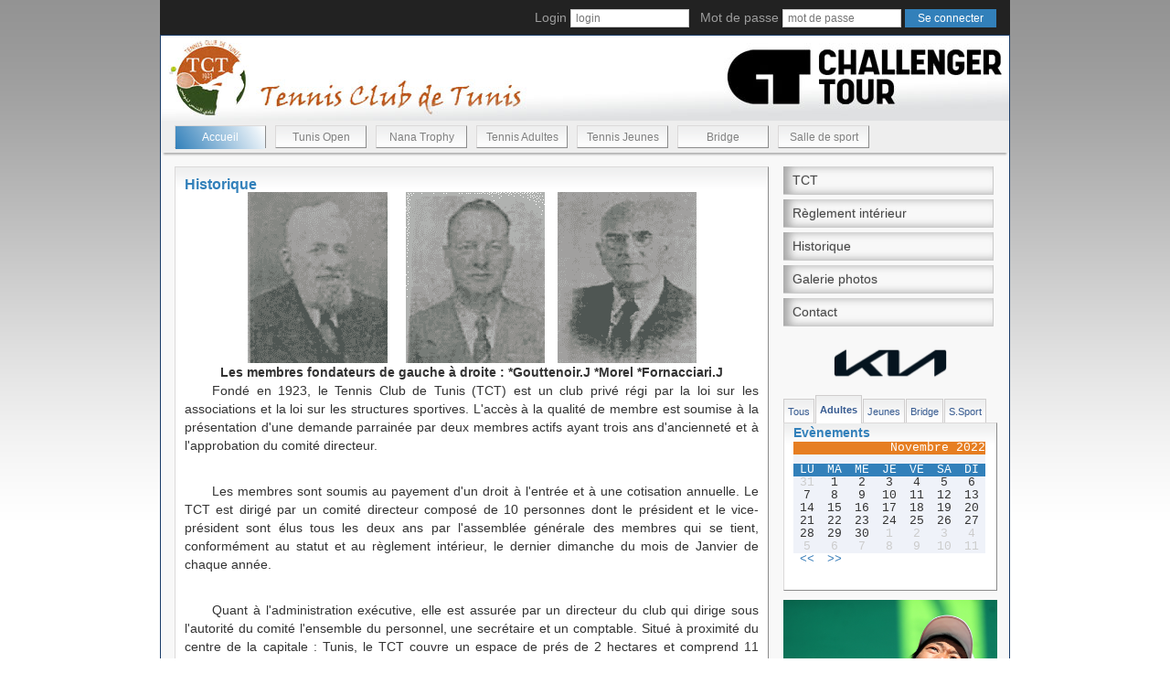

--- FILE ---
content_type: text/html; charset=UTF-8
request_url: http://tct.org.tn/pages/historique.php?m=11&y=2022&type=3&type=2
body_size: 30496
content:

 <!DOCTYPE html>
<html lang="en">
  <head>
    <meta charset="utf-8">
    <meta http-equiv="X-UA-Compatible" content="IE=edge">
    <meta name="viewport" content="width=device-width, initial-scale=1">
    <title>Tennis Club de Tunis</title>


 <script src="//ajax.googleapis.com/ajax/libs/jquery/1.10.2/jquery.min.js"></script>
<script src="../plugins/slippry/dist/slippry.min.js"></script>
<link rel="stylesheet" href="../plugins/slippry/dist/slippry.css" />
<link rel="stylesheet" type="text/css" href="../plugins/calendar-mysql/stylesheets/calendar.css" media="screen" />
<link rel="stylesheet" type="text/css" href="../plugins/calendar-mysql/stylesheets/infobulle.css" media="screen" />


<!-- Bootstrap -->
    <link href="../css/bootstrap.css" rel="stylesheet">
    <link href="../css/styles.css" rel="stylesheet">
    <script src="../plugins/meteo/jquery.zweatherfeed.min.js" type="text/javascript"></script>
    <link href="../plugins/meteo/stylesMeteo.css" rel="stylesheet">
    <script src="../plugins/lightslider/lightslider.js"></script>
        <link rel="stylesheet"  href="../plugins/lightslider/lightslider.css"/>




<script type="text/javascript">
$(document).ready(function () {
    $('#test').weatherfeed(['TSXX0010'], {
        forecast: true
    });

    $("#content-slider").lightSlider({
                loop:true,
                keyPress:true
    });
    $('#image-gallery').lightSlider({
                gallery:true,
                item:1,
                thumbItem:8,
                slideMargin: 0,
                speed:500,
                auto:true,
                loop:true,
                onSliderLoad: function() {
                    $('#image-gallery').removeClass('cS-hidden');
                }
    });

            // Animer les images du slider


                var i=1;
                 var nb=$('#nb').val();
                 var limite=parseInt(nb)+1;
                $("#photos img").hide();    // Cacher toutes les images au départ
                affiche();

                function affiche() {

                    // alert(nb);
                    if (i==1) {
                        j=nb;
                    }
                    else{
                        j=i-1;
                    }
                    $('#slide'+j).hide();
                    $('#slide'+i).fadeIn(1000);
                    i++;
                    //alert("i"+i);
                    //alert("nb"+nb);
                    if (i==limite) {i=1;}
                }

                setInterval(affiche, 3000);

});
</script>
    <script language="JavaScript" type="text/JavaScript">

<!--
function MM_openBrWindow(theURL,winName,features) { //v2.0
  window.open(theURL,winName,features);
}
//-->
</script>



    <!-- HTML5 shim and Respond.js for IE8 support of HTML5 elements and media queries -->
    <!-- WARNING: Respond.js doesn't work if you view the page via file:// -->
    <!--[if lt IE 9]>
      <script src="https://oss.maxcdn.com/html5shiv/3.7.2/html5shiv.min.js"></script>
      <script src="https://oss.maxcdn.com/respond/1.4.2/respond.min.js"></script>
    <![endif]-->

</head> <body>
    <nav class="navbar-inverse" style=" width: 930px;
    margin: 0 auto;
">
        <div class="container-fluid">
            <!--
                        <form class="navbar-form navbar-right inline-form">
                              <div class="form-group">
                                Login  <input type="text" name="login" class="input-xs form-control" placeholder="login">

                                Mot de passe  <input type="text" name="mdp" class="input-xs form-control" placeholder="mot de passe">

                                <button type="submit" class="btn btn-primary btn-xs"> Se connecter</button>
                              </div>
                        </form>
-->
                            <form class="navbar-form navbar-right inline-form" method="post" action="identification_submit.php">

                                        <div class="form-group">
                        Login <input type="text" name="login" placeholder="login" class="connexion">

                        &nbsp;&nbsp;Mot de passe <input type="password" name="mdp" placeholder="mot de passe"
                            class="connexion">

                        <input type="submit" value="Se connecter"> </input>
                    </div>
                </form>
                        </div>
    </nav>

    <div id="global">
        <header>

            <div id="banniere">
                <!-- <object classid="clsid:D27CDB6E-AE6D-11cf-96B8-444553540000" codebase="http://download.macromedia.com/pub/shockwave/cabs/flash/swflash.cab#version=7,0,19,0" width="927" height="93">
                    <param name="movie" value="../images/banniere.swf" />
                    <param name="quality" value="high" />
                    <embed src="../images/banniere.swf" quality="high" pluginspage="http://www.macromedia.com/go/getflashplayer" type="application/x-shockwave-flash" width="927" height="93"></embed>
          </object> -->
                <img src="../images/banniereTCT.jpg" />
            </div>
            <nav class="menu">
                <ul>
                    <li class="active"><a href="index.php?p=1">Accueil</a></li>

                    <li ><a href="tunisopen.php?p=7">Tunis Open</a></li>
                    <li ><a href="nanatrophy.php?p=6">Nana Trophy</a></li>
                    <li ><a href="tennisAdultes.php?p=2">Tennis Adultes</a></li>
                    <li ><a href="tennisJeunes.php?p=3">Tennis Jeunes</a></a></li>
                    <li ><a href="bridge.php?p=4">Bridge</a></li>
                    <li ><a href="salleSport.php?p=5">Salle de sport</a></li>
                </ul>
            </nav>

        </header>


<div id="contenu">
    <div id="contenuGauche">

        <div id="contenuTexte">
            <div class="text-content">
                <h4>Historique</h4>
                <div class="centre">
                <img src="../images/fondateurs.gif"/>
                <br>
                <strong>Les membres fondateurs de gauche à droite : *Gouttenoir.J *Morel *Fornacciari.J</strong>
                </div>
                <div class="texte">
                <p>Fondé en 1923, le Tennis Club de Tunis (TCT) est un club privé régi par la loi sur les associations et la loi sur les structures sportives. L'accès à la qualité de membre est soumise à la présentation d'une demande parrainée par deux membres actifs ayant trois ans d'ancienneté et à l'approbation du comité directeur.
</p>
<br />
<p>
Les membres sont soumis au payement d'un droit à l'entrée et à une cotisation annuelle. Le TCT est dirigé par un comité directeur composé de 10 personnes dont le président et le vice-président sont élus tous les deux ans par l'assemblée générale des membres qui se tient, conformément au statut et au règlement intérieur, le dernier dimanche du mois de Janvier de chaque année.
</p>
<br />
<p>
Quant à l'administration exécutive, elle est assurée par un directeur du club qui dirige sous l'autorité du comité l'ensemble du personnel, une secrétaire et un comptable. Situé à proximité du centre de la capitale : Tunis, le TCT couvre un espace de prés de 2 hectares et comprend 11 courts de tennis en terre battue éclairés dont un central de 2500 places environ, 4 courts dont un mini tennis en dur, un club house, deux grandes salles de bridge, une salle de jeu, une salle de culture physique et de massages, un sauna, de grandes terrasses et espaces verts fleuris.
</p>
            </div>
            </div>

        </div>
    <span></span>
<!--
<div id="sponsorC">
    <object classid="clsid:D27CDB6E-AE6D-11cf-96B8-444553540000" codebase="http://download.macromedia.com/pub/shockwave/cabs/flash/swflash.cab#version=7,0,19,0" width="468" height="60">
                    <param name="movie" value="../images/Publicite.swf" />
                    <param name="quality" value="high" />
                    <embed src="../images/Publicite.swf" quality="high" pluginspage="http://www.macromedia.com/go/getflashplayer" type="application/x-shockwave-flash" width="468" height="60"></embed>
                  </object>
                  </td>
</div>
-->
<div id="facebookSondage">
    <div id="facebook">
        <div id="fb-root"></div>
        <script>
        (function(d, s, id) {
            var js, fjs = d.getElementsByTagName(s)[0];
            if (d.getElementById(id)) return;
            js = d.createElement(s);
            js.id = id;
            js.src = "//connect.facebook.net/fr_FR/sdk.js#xfbml=1&version=v2.0";
            fjs.parentNode.insertBefore(js, fjs);
        }(document, 'script', 'facebook-jssdk'));
        </script>

        <div class="fb-like-box" data-href="https://www.facebook.com/tennisclubtunis" data-width="315" data-height="230"
            data-colorscheme="light" data-show-faces="true" data-header="true" data-stream="false"
            data-show-border="false"></div>
    </div>

    <div id="sondage2">
        <span>Sondage</span>

        <input type="hidden" id="choix" />
        <br>
                Quel est votre avis sur le nouveau look du site web?        <br>
        <label style="font-weight:normal"><input type="radio" name="choixSondage" value="1" onclick="document.getElementById('choix').value=1"/> Je n'aime pas du tout</label><br />        <label style="font-weight:normal"><input type="radio" name="choixSondage" value="2" onclick="document.getElementById('choix').value=2"/> Il manque beaucoup de rubriques</label><br />        <label style="font-weight:normal"><input type="radio" name="choixSondage" value="3" onclick="document.getElementById('choix').value=3"/> Le design ne me plait pas</label><br />        <label style="font-weight:normal"><input type="radio" name="choixSondage" value="4" onclick="document.getElementById('choix').value=4"/> Il me plait</label><br />        <label style="font-weight:normal"><input type="radio" name="choixSondage" value="5" onclick="document.getElementById('choix').value=5"/> Il est trés bien</label><br />        <br>
        <a href="#" class="lienSondage"
            onClick="if(getElementById('choix').value!='')MM_openBrWindow('sondageResultat.php?choix='+getElementById('choix').value,'','scrollbars=yes,location=no,width=386,height=509,top=100,left=300'); return false">Valider</a>



        

    </div>
</div>
<!--
            <div class="clearfix" style="width:650px;clear:both">
                <ul id="image-gallery" class="gallery list-unstyled cS-hidden">
                    <li data-thumb="../images/to.jpg">
                        <img src="../images/to.jpg" />
                    </li>
                    <li data-thumb="../images/to.jpg">
                        <img src="../images/to.jpg" />
                    </li>
                    <li data-thumb="../images/to.jpg">
                        <img src="../images/to.jpg" />
                    </li>
                    <li data-thumb="../images/to.jpg">
                        <img src="../images/to.jpg" />
                    </li>
                    <li data-thumb="../images/to.jpg">
                        <img src="../images/to.jpg" />
                    </li>
                    <li data-thumb="../images/to.jpg">
                        <img src="../images/to.jpg" />
                    </li>
                    <li data-thumb="../images/to.jpg">
                        <img src="../images/to.jpg" />
                    </li>
                    <li data-thumb="../images/to.jpg">
                        <img src="../images/to.jpg" />
                    </li>
                    <li data-thumb="../images/to.jpg">
                        <img src="../images/to.jpg" />
                    </li>
                    <li data-thumb="../images/to.jpg">
                        <img src="../images/to.jpg" />
                    </li>
                    <li data-thumb="../images/to.jpg">
                        <img src="../images/to.jpg" />
                    </li>
                    <li data-thumb="../images/to.jpg">
                        <img src="../images/to.jpg" />
                    </li>
                    <li data-thumb="../images/to.jpg">
                        <img src="../images/to.jpg" />
                    </li>
                    <li data-thumb="../images/to.jpg">
                        <img src="../images/to.jpg" />
                    </li>
                </ul>
            </div>

-->


<div id="liensUtiles">
    <a href="http://www.ftt.tn/" target="_blank"><img src="../images/logoFTT.jpg" /></a>
    <a href="http://www.itftennis.com/home.aspx" target="_blank"><img src="../images/logoITF.jpg" class="itf" /></a>
</div>    </div>
<div id="contenuDroite">

        

        <div class="shadowblockmenu-v">
            <ul>
                                <li><a href="tct.php?p=1&l=1" >TCT</a></li>

                <!--<li><a href="charteClub.php?p=1&l=2" -->
                
                <!--Charte du Club</a></li>-->
                <li><a href="../download/reglement_interieur.pdf"  target="_blank">Règlement intérieur</a></li>
                <li><a href="historique.php?p=1&l=4" >Historique</a></li>
                <li><a href="galerie.php?p=1&l=6" >Galerie photos</a></li>
                <li><a href="contact.php?p=1&l=5" >Contact</a></li>

            </ul>
            </nav>

        </div>
        
    
    
        
    

        <!--
    <div style="margin-top: 10px">

 <object classid="clsid:D27CDB6E-AE6D-11cf-96B8-444553540000" codebase="http://download.macromedia.com/pub/shockwave/cabs/flash/swflash.cab#version=7,0,19,0" width="230" height="220">
                    <param name="movie" value="../images/kia.swf" />
                    <param name="quality" value="high" />
                    <embed src="../images/kia.swf" quality="high" pluginspage="http://www.macromedia.com/go/getflashplayer" type="application/x-shockwave-flash" width="230" height="190"></embed>
          </object>
          <div align="center">
          <a href="https://www.facebook.com/kiatunisie" target="_blank">KIA sur facebook</a>
          </div>

      </div>-->




                <script language="JavaScript1.1">
<!--
// Open a window of the desired size in the center of the screen.

function openLSHDWindow(year, wkno, eventid, tour, lang, ref_file, width, height, hasScrollBars) {
    // ADD NAME FIELD and make sure it get's focus!!!
    var theWidth = width;
    var theHeight = height;
    var scrollBars = "scrollbars";
    if (hasScrollBars == false) scrollBars = "scrollbars=0";
    if ((theWidth == "") || (theWidth == null)) theWidth = 1042;
    if ((theHeight == "") || (theHeight == null)) theHeight = 631;
    var theLeft = (screen.availWidth - theWidth) / 2;
    var theTop = (screen.availHeight - theHeight) / 2;
    var strCheckRef = escape(ref_file);

    var lsURL = "http://www.protennislive.com/lshd/main.html?year=" + year + "&wkno=" + wkno + "&eventid=" + eventid +
        "&tour=" + tour + "&lang=" + lang + "&ref=" + strCheckRef;

    var popupWin = window.open(lsURL, '_' + Math.round(Math.random() * 1000000), 'top=' + theTop + ',left=' + theLeft +
        ',menubar=0,toolbar=0,location=0,directories=0,status=0,' + scrollBars + ',width=' + theWidth +
        ', height=' + theHeight);
}
//
-->
            </script>
            <!-- <br> -->
            <center>
                <!-- <a href="javascript:openLSHDWindow(2018,'16','1541','1','en','http://www.atpworldtour.com/en/atp-challenger-tour')">
<img src="../images/livescoreTctOpen.png" alt="live score" />
</a> -->
                <img src="../images/KIA.png" alt="KIA" style="width:124px">
            </center>

                        <ul id="typeEvenement">
                                    <li ><a href="/pages/historique.php?m=11&y=2022&type=3&type=2&type=1">Tous</a></li>
                                                        <li class="active"><a href="/pages/historique.php?m=11&y=2022&type=3&type=2&type=2">Adultes</a></li>
                                                        <li ><a href="/pages/historique.php?m=11&y=2022&type=3&type=2&type=3">Jeunes</a></li>
                                                        <li ><a href="/pages/historique.php?m=11&y=2022&type=3&type=2&type=4">Bridge</a></li>
                                                        <li ><a href="/pages/historique.php?m=11&y=2022&type=3&type=2&type=5">S.Sport</a></li>


                                </ul>
            <div id="evenement">
                <span>Evènements</span>


                <div id="calendar">
    <p class="calendar-head">Novembre&nbsp;2022</p>    <ul class="calendar-line calendar-week">
		<li>LU</li>
		<li>MA</li>
		<li>ME</li>
		<li>JE</li>
		<li>VE</li>
		<li>SA</li>
		<li>DI</li>
	</ul>    <ul class="calendar-line">
        <li class="calendar-ext-day">31</li>
        <li>1</li>
        <li>2</li>
        <li>3</li>
        <li>4</li>
        <li>5</li>
        <li>6</li>
    </ul>
    <ul class="calendar-line">
        <li>7</li>
        <li>8</li>
        <li>9</li>
        <li>10</li>
        <li>11</li>
        <li>12</li>
        <li>13</li>
    </ul>
    <ul class="calendar-line">
        <li>14</li>
        <li>15</li>
        <li>16</li>
        <li>17</li>
        <li>18</li>
        <li>19</li>
        <li>20</li>
    </ul>
    <ul class="calendar-line">
        <li>21</li>
        <li>22</li>
        <li>23</li>
        <li>24</li>
        <li>25</li>
        <li>26</li>
        <li>27</li>
    </ul>
    <ul class="calendar-line">
        <li>28</li>
        <li>29</li>
        <li>30</li>
        <li class="calendar-ext-day">1</li>
        <li class="calendar-ext-day">2</li>
        <li class="calendar-ext-day">3</li>
        <li class="calendar-ext-day">4</li>
        <li class="calendar-ext-day">5</li>
        <li class="calendar-ext-day">6</li>
        <li class="calendar-ext-day">7</li>
        <li class="calendar-ext-day">8</li>
        <li class="calendar-ext-day">9</li>
        <li class="calendar-ext-day">10</li>
        <li class="calendar-ext-day">11</li>
    </ul>
<ul class="calendar-line">
<li><a href="/pages/historique.php?m=10&amp;y=2022">&lt;&lt;</a></li>
<li><a href="/pages/historique.php?m=12&amp;y=2022">&gt;&gt;</a></li>
</ul></div>
            </div>

            <!--
                <div id="contenumeteo">

                    <div style="float:left;width:5px;">

                    </div>
                    <div id="meteo">

                    <div id="cont_ec8a13ea526de0466ee67a7edf1717a3">
  <span id="h_ec8a13ea526de0466ee67a7edf1717a3"><a href="http://www.tameteo.com/meteo_Tunis-Afrique-Tunisie-Tunis-DTTA-1-8952.html" target="_blank" style="color:#808080; font-family:Helvetica; font-size:14px;">M&eacute;t&eacute;o Tunis</a></span>
  <script type="text/javascript" src="http://www.tameteo.com/wid_loader/ec8a13ea526de0466ee67a7edf1717a3"></script>
</div>
                    </div>
                </div>
-->
            <!--
                 <div id="sondage">
                        <span>Sondage</span>
                        <br>
                                       Quel est votre avis sur le nouveau look du site web?                        <br>
                        <input type="radio" value="1" /> Je n'aime pas du tout<br />                        <input type="radio" value="2" /> Il manque beaucoup de rubriques<br />                        <input type="radio" value="3" /> Le design ne me plait pas<br />                        <br>
                        <input type="submit" value="Valider"/>


                    

                    </div>

<div id="fb-root"></div>
<script>(function(d, s, id) {
  var js, fjs = d.getElementsByTagName(s)[0];
  if (d.getElementById(id)) return;
  js = d.createElement(s); js.id = id;
  js.src = "//connect.facebook.net/fr_FR/sdk.js#xfbml=1&version=v2.0";
  fjs.parentNode.insertBefore(js, fjs);
}(document, 'script', 'facebook-jssdk'));</script>

<div class="fb-like-box" data-href="https://www.facebook.com/tennisclubtunis" data-width="230" data-height="200"  data-colorscheme="light" data-show-faces="true" data-header="true" data-stream="false" data-show-border="true" ></div>
-->
            <div id="photos">

                <div id="image">
                    <a href="galerie.php?p=1&l=6"><img id="slide1" src="../images/galerie/autres/2019_04_15_13_36_45.JPG"/></a><a href="galerie.php?p=1&l=6"><img id="slide2" src="../images/galerie/autres/2024_04_27_21_19_07.jpg"/></a><a href="galerie.php?p=1&l=6"><img id="slide3" src="../images/galerie/autres/2019_04_15_13_36_11.JPG"/></a><a href="galerie.php?p=1&l=6"><img id="slide4" src="../images/galerie/autres/2018_04_17_13_29_33.JPG"/></a><a href="galerie.php?p=1&l=6"><img id="slide5" src="../images/galerie/autres/2018_04_17_13_28_41.JPG"/></a><a href="galerie.php?p=1&l=6"><img id="slide6" src="../images/galerie/autres/2018_04_17_13_26_34.JPG"/></a><a href="galerie.php?p=1&l=6"><img id="slide7" src="../images/galerie/autres/2018_04_17_13_27_30.JPG"/></a><a href="galerie.php?p=1&l=6"><img id="slide8" src="../images/galerie/autres/535_news.jpg"/></a><a href="galerie.php?p=1&l=6"><img id="slide9" src="../images/galerie/autres/544_news.jpg"/></a><a href="galerie.php?p=1&l=6"><img id="slide10" src="../images/galerie/autres/533_news.jpg"/></a><a href="galerie.php?p=1&l=6"><img id="slide11" src="../images/galerie/tunisopen/2024_04_27_21_32_38.jpg"/></a><a href="galerie.php?p=1&l=6"><img id="slide12" src="../images/galerie/nanatrophy/2019_04_11_08_28_47.JPG"/></a><a href="galerie.php?p=1&l=6"><img id="slide13" src="../images/galerie/nanatrophy/2018_04_16_07_56_08.JPG"/></a><a href="galerie.php?p=1&l=6"><img id="slide14" src="../images/galerie/nanatrophy/2018_04_16_07_55_30.JPG"/></a><a href="galerie.php?p=1&l=6"><img id="slide15" src="../images/galerie/nanatrophy/2018_04_16_07_54_35.JPG"/></a><a href="galerie.php?p=1&l=6"><img id="slide16" src="../images/galerie/autres/2018_04_16_07_51_53.JPG"/></a><a href="galerie.php?p=1&l=6"><img id="slide17" src="../images/galerie/nanatrophy/2018_04_16_07_50_49.JPG"/></a><a href="galerie.php?p=1&l=6"><img id="slide18" src="../images/galerie/nanatrophy/2018_04_12_16_52_32.JPG"/></a><a href="galerie.php?p=1&l=6"><img id="slide19" src="../images/galerie/nanatrophy/2018_04_10_21_56_42.JPG"/></a><a href="galerie.php?p=1&l=6"><img id="slide20" src="../images/galerie/nanatrophy/2018_04_10_21_56_25.JPG"/></a><a href="galerie.php?p=1&l=6"><img id="slide21" src="../images/galerie/nanatrophy/2018_04_10_21_35_12.JPG"/></a><a href="galerie.php?p=1&l=6"><img id="slide22" src="../images/galerie/autres/2018_04_09_17_51_01.jpg"/></a><a href="galerie.php?p=1&l=6"><img id="slide23" src="../images/galerie/nanatrophy/IMG_2146.jpg"/></a><a href="galerie.php?p=1&l=6"><img id="slide24" src="../images/galerie/nanatrophy/AM1P4535.jpg"/></a><a href="galerie.php?p=1&l=6"><img id="slide25" src="../images/galerie/nanatrophy/IMG_2143.jpg"/></a><a href="galerie.php?p=1&l=6"><img id="slide26" src="../images/galerie/nanatrophy/AM1P4511.jpg"/></a><a href="galerie.php?p=1&l=6"><img id="slide27" src="../images/galerie/nanatrophy/AM1P4505.jpg"/></a><a href="galerie.php?p=1&l=6"><img id="slide28" src="../images/galerie/nanatrophy/AM1P4485.jpg"/></a><a href="galerie.php?p=1&l=6"><img id="slide29" src="../images/galerie/nanatrophy/_LAH5072.JPG"/></a><a href="galerie.php?p=1&l=6"><img id="slide30" src="../images/galerie/nanatrophy/_LAH5080.JPG"/></a><a href="galerie.php?p=1&l=6"><img id="slide31" src="../images/galerie/nanatrophy/_LAH5017.JPG"/></a><a href="galerie.php?p=1&l=6"><img id="slide32" src="../images/galerie/nanatrophy/_LAH4954.JPG"/></a><a href="galerie.php?p=1&l=6"><img id="slide33" src="../images/galerie/nanatrophy/_LAH4951.JPG"/></a><a href="galerie.php?p=1&l=6"><img id="slide34" src="../images/galerie/nanatrophy/_LAH4905.JPG"/></a><a href="galerie.php?p=1&l=6"><img id="slide35" src="../images/galerie/nanatrophy/IMG_2159.jpg"/></a><a href="galerie.php?p=1&l=6"><img id="slide36" src="../images/galerie/nanatrophy/IMG_2150.jpg"/></a><a href="galerie.php?p=1&l=6"><img id="slide37" src="../images/galerie/sport/4.jpg"/></a><a href="galerie.php?p=1&l=6"><img id="slide38" src="../images/galerie/sport/2.jpg"/></a><a href="galerie.php?p=1&l=6"><img id="slide39" src="../images/galerie/sport/3.jpg"/></a><a href="galerie.php?p=1&l=6"><img id="slide40" src="../images/galerie/sport/1.jpg"/></a><a href="galerie.php?p=1&l=6"><img id="slide41" src="../images/galerie/jeunes/2016_04_25_09_02_35.jpg"/></a><a href="galerie.php?p=1&l=6"><img id="slide42" src="../images/galerie/jeunes/2016_04_25_09_02_08.jpg"/></a><a href="galerie.php?p=1&l=6"><img id="slide43" src="../images/galerie/jeunes/2016_04_25_09_01_52.jpg"/></a><a href="galerie.php?p=1&l=6"><img id="slide44" src="../images/galerie/jeunes/2016_04_25_09_01_25.jpg"/></a><a href="galerie.php?p=1&l=6"><img id="slide45" src="../images/galerie/jeunes/12.jpg"/></a><a href="galerie.php?p=1&l=6"><img id="slide46" src="../images/galerie/jeunes/14.jpg"/></a><a href="galerie.php?p=1&l=6"><img id="slide47" src="../images/galerie/jeunes/11.jpg"/></a><a href="galerie.php?p=1&l=6"><img id="slide48" src="../images/galerie/jeunes/09.jpg"/></a><a href="galerie.php?p=1&l=6"><img id="slide49" src="../images/galerie/jeunes/13.jpg"/></a><a href="galerie.php?p=1&l=6"><img id="slide50" src="../images/galerie/jeunes/10.jpg"/></a><a href="galerie.php?p=1&l=6"><img id="slide51" src="../images/galerie/jeunes/07.jpg"/></a><a href="galerie.php?p=1&l=6"><img id="slide52" src="../images/galerie/jeunes/08.jpg"/></a><a href="galerie.php?p=1&l=6"><img id="slide53" src="../images/galerie/jeunes/05.jpg"/></a><a href="galerie.php?p=1&l=6"><img id="slide54" src="../images/galerie/jeunes/03.jpg"/></a><a href="galerie.php?p=1&l=6"><img id="slide55" src="../images/galerie/jeunes/06.jpg"/></a><a href="galerie.php?p=1&l=6"><img id="slide56" src="../images/galerie/jeunes/04.jpg"/></a><a href="galerie.php?p=1&l=6"><img id="slide57" src="../images/galerie/jeunes/01.jpg"/></a><a href="galerie.php?p=1&l=6"><img id="slide58" src="../images/galerie/jeunes/02.jpg"/></a><a href="galerie.php?p=1&l=6"><img id="slide59" src="../images/galerie/autres/2016_04_12_16_23_09.jpg"/></a><a href="galerie.php?p=1&l=6"><img id="slide60" src="../images/galerie/autres/2016_03_28_10_20_03.jpg"/></a><a href="galerie.php?p=1&l=6"><img id="slide61" src="../images/galerie/autres/2016_03_28_10_19_48.jpg"/></a><a href="galerie.php?p=1&l=6"><img id="slide62" src="../images/galerie/autres/2016_03_28_10_19_31.jpg"/></a><a href="galerie.php?p=1&l=6"><img id="slide63" src="../images/galerie/autres/2016_03_28_10_19_18.jpg"/></a><a href="galerie.php?p=1&l=6"><img id="slide64" src="../images/galerie/autres/2016_03_28_10_18_56.jpg"/></a><a href="galerie.php?p=1&l=6"><img id="slide65" src="../images/galerie/autres/2016_03_28_10_19_07.jpg"/></a><a href="galerie.php?p=1&l=6"><img id="slide66" src="../images/galerie/autres/2016_03_28_10_17_48.jpg"/></a><a href="galerie.php?p=1&l=6"><img id="slide67" src="../images/galerie/autres/2016_03_28_10_17_35.jpg"/></a><a href="galerie.php?p=1&l=6"><img id="slide68" src="../images/galerie/autres/2016_03_28_10_17_12.jpg"/></a><a href="galerie.php?p=1&l=6"><img id="slide69" src="../images/galerie/autres/2016_03_28_10_17_24.jpg"/></a><a href="galerie.php?p=1&l=6"><img id="slide70" src="../images/galerie/autres/2016_03_28_10_16_58.jpg"/></a><a href="galerie.php?p=1&l=6"><img id="slide71" src="../images/galerie/autres/2015_05_05_12_12_20.JPG"/></a><a href="galerie.php?p=1&l=6"><img id="slide72" src="../images/galerie/autres/2016_03_28_10_16_32.jpg"/></a><a href="galerie.php?p=1&l=6"><img id="slide73" src="../images/galerie/autres/12.jpg"/></a><a href="galerie.php?p=1&l=6"><img id="slide74" src="../images/galerie/autres/05.jpg"/></a><a href="galerie.php?p=1&l=6"><img id="slide75" src="../images/galerie/autres/04.jpg"/></a><a href="galerie.php?p=1&l=6"><img id="slide76" src="../images/galerie/adultes/2016_04_12_16_24_18.jpg"/></a><a href="galerie.php?p=1&l=6"><img id="slide77" src="../images/galerie/adultes/2016_04_12_16_10_37.JPG"/></a><a href="galerie.php?p=1&l=6"><img id="slide78" src="../images/galerie/adultes/2016_04_12_16_23_53.jpg"/></a><a href="galerie.php?p=1&l=6"><img id="slide79" src="../images/galerie/adultes/2016_03_28_09_55_17.jpg"/></a><a href="galerie.php?p=1&l=6"><img id="slide80" src="../images/galerie/adultes/2015_05_25_17_09_50.JPG"/></a><a href="galerie.php?p=1&l=6"><img id="slide81" src="../images/galerie/bridge/6.jpg"/></a><a href="galerie.php?p=1&l=6"><img id="slide82" src="../images/galerie/bridge/3.jpg"/></a><a href="galerie.php?p=1&l=6"><img id="slide83" src="../images/galerie/bridge/5.jpg"/></a><a href="galerie.php?p=1&l=6"><img id="slide84" src="../images/galerie/bridge/2016_04_25_16_56_18.jpg"/></a><a href="galerie.php?p=1&l=6"><img id="slide85" src="../images/galerie/bridge/2016_04_25_16_55_55.jpg"/></a><a href="galerie.php?p=1&l=6"><img id="slide86" src="../images/galerie/bridge/2015_05_01_09_52_50.JPG"/></a><a href="galerie.php?p=1&l=6"><img id="slide87" src="../images/galerie/bridge/2016_04_25_16_55_31.jpg"/></a><a href="galerie.php?p=1&l=6"><img id="slide88" src="../images/galerie/bridge/1.jpg"/></a><a href="galerie.php?p=1&l=6"><img id="slide89" src="../images/galerie/bridge/2.jpg"/></a>                    <!--img src="../images/bateau.jpg"/-->

                </div>
                <input id="nb" name="nb" value="89" type="hidden">


            </div> <!-- /photos -->
            <div id="test"></div>
</div>
</div>

 <footer>

    <div id="copyright">
        <a href="../_Admin/pages/identification.php" target="_blank">&nbsp;</a>
        Copyright © 2015 Tunis Club de Tunis Tous droits réservés
        <br>
        powered by <a href="http:\\www.softprecision.com" target="_blank">Softprecision</a>
    </div>
</footer>
</div> <!-- /container -->


    <!-- jQuery (necessary for Bootstrap's JavaScript plugins) -->
    <!--<script src="https://ajax.googleapis.com/ajax/libs/jquery/1.11.1/jquery.min.js"></script>
    -->
     <!--<script src="../js/jquery.min.js"></script>-->
    <!-- Include all compiled plugins (below), or include individual files as needed -->
    <script src="../js/bootstrap.min.js"></script>
  </body>
</html>


--- FILE ---
content_type: text/css
request_url: http://tct.org.tn/plugins/calendar-mysql/stylesheets/calendar.css
body_size: 763
content:
#calendar
{
	font: 0.9em "Courier New", Courier, monospace;
	width: 210px;
	background-color: #EFF2F9;
}



.calendar-line
{
	margin: 0;
	padding: 0;
	list-style-type: none;
	clear: both;
}

.calendar-line li
{
	margin: 0;
	padding: 0;
	list-style-type: none;
	width: 30px;
	float: left;
	text-align: center;
}

.calendar-head
{
	background-color:  #e67e22;
	text-align: right;
	color: #FFF;
}

.calendar-week li
{
	background-color: #3280ba; /*#60B0D7;*/
	color: #FFF;
}


.calendar-ext-day
{
	color: #CCC;
}

.calendar-current-day
{
	font-style: italic;
	font-weight: bold;
	text-decoration: underline;
}

.calendar-event
{
	color: #3399CC;
}

.calendar_infobulle div
{
	display: none;
}

.calendar_infobulle:hover div
{
	position: absolute;
	display: block;
}


--- FILE ---
content_type: text/javascript
request_url: http://tct.org.tn/plugins/meteo/jquery.zweatherfeed.min.js
body_size: 4207
content:
(function(h){h.fn.weatherfeed=function(q,f,w){f=h.extend({unit:"c",image:!0,country:!1,highlow:!0,wind:!0,humidity:!1,visibility:!1,sunrise:!1,sunset:!1,forecast:!1,link:!0,showerror:!0,linktarget:"_self",woeid:!1,refresh:0},f);var m="odd";return this.each(function(p,s){function x(f,c,e){m="odd";k.html("");h.ajax({type:"GET",url:c,dataType:"json",success:function(a){if(a.query){if(0<a.query.results.channel.length)for(var c=a.query.results.channel.length,b=0;b<c;b++)y(s,a.query.results.channel[b],
e);else y(s,a.query.results.channel,e);h.isFunction(w)&&w.call(this,k)}else e.showerror&&k.html("<p>Weather information unavailable</p>")},error:function(a){e.showerror&&k.html("<p>Weather request failed</p>")}})}var k=h(s);k.hasClass("weatherFeed")||k.addClass("weatherFeed");if(!h.isArray(q))return!1;var t=q.length;10<t&&(t=10);var l="";for(p=0;p<t;p++)""!=l&&(l+=","),l+="'"+q[p]+"'";now=new Date;var u="select * from weather.forecast where "+(f.woeid?"woeid":"location")+" in ("+l+") and u='"+f.unit+
"'",z="http://query.yahooapis.com/v1/public/yql?q="+encodeURIComponent(u)+"&rnd="+now.getFullYear()+now.getMonth()+now.getDay()+now.getHours()+"&format=json&callback=?";x(u,z,f);0<f.refresh&&setInterval(function(){x(u,z,f)},6E4*f.refresh);var y=function(f,c,e){jour=c.item.forecast;for(g=0;g<jour.length;g++){if(jour[g].day=="Mon")jour[g].day="Lundi";if(jour[g].day=="Mon")jour[g].day="Lundi";if(jour[g].day=="Tue")jour[g].day="Mardi";if(jour[g].day=="Wed")jour[g].day="Mercredi";if(jour[g].day=="Thu")jour[g].day="Jeudi";if(jour[g].day=="Fri")jour[g].day="Vendredi";if(jour[g].day=="Sat")jour[g].day="Samedi";if(jour[g].day=="Sun")jour[g].day="Dimanche";}       f=h(f);if("Yahoo! Weather Error"!=c.description){var a=c.wind.direction;348.75<=a&&360>=a&&(a="N");0<=a&&11.25>a&&(a="N");11.25<=a&&33.75>a&&(a="NNE");33.75<=a&&56.25>a&&(a="NE");56.25<=a&&78.75>a&&(a="ENE");78.75<=a&&101.25>a&&(a="E");101.25<=
a&&123.75>a&&(a="ESE");123.75<=a&&146.25>a&&(a="SE");146.25<=a&&168.75>a&&(a="SSE");168.75<=a&&191.25>a&&(a="S");191.25<=a&&213.75>a&&(a="SSW");213.75<=a&&236.25>a&&(a="SW");236.25<=a&&258.75>a&&(a="WSW");258.75<=a&&281.25>a&&(a="W");281.25<=a&&303.75>a&&(a="WNW");303.75<=a&&326.25>a&&(a="NW");326.25<=a&&348.75>a&&(a="NNW");var g=c.item.forecast[0];wpd=c.item.pubDate;n=wpd.indexOf(":");tpb=v(wpd.substr(n-2,8));tsr=v(c.astronomy.sunrise);tss=v(c.astronomy.sunset);daynight=tpb>tsr&&tpb<tss?"day":"night";
var b='<div class="weatherItem '+m+" "+daynight+'"';e.image&&(b+=' style="background-image: url(http://l.yimg.com/a/i/us/nws/weather/gr/'+c.item.condition.code+daynight.substring(0,1)+'.png); background-repeat: no-repeat;"');b=b+">"+('<div class="weatherCity">'+c.location.city+"</div>");e.country&&(b+='<div class="weatherCountry">'+c.location.country+"</div>");b+='<div class="weatherTemp">'+c.item.condition.temp+"&deg;</div>";e.highlow&&
(b+='<div class="weatherRange">Haut: '+g.high+"&deg; Bas: "+g.low+"&deg;</div>");e.wind&&(b+='<div class="weatherWind">Vent: '+a+" "+c.wind.speed+c.units.speed+"</div>");e.humidity&&(b+='<div class="weatherHumidity">Humidit�: '+c.atmosphere.humidity+"</div>");e.visibility&&(b+='<div class="weatherVisibility">Visibilit�: '+c.atmosphere.visibility+"</div>");e.sunrise&&(b+='<div class="weatherSunrise">L�ver du soleil: '+c.astronomy.sunrise+"</div>");e.sunset&&(b+='<div class="weatherSunset">Coucher de soleil: '+c.astronomy.sunset+
"</div>");if(e.forecast){b+='<div class="weatherForecast">';a=c.item.forecast;for(g=0;g<jour.length;g++)b+='<div class="weatherForecastItem" style="background-image: url(http://l.yimg.com/a/i/us/nws/weather/gr/'+jour[g].code+'s.png); background-repeat: no-repeat;">',b+='<div class="weatherForecastDay">'+jour[g].day+"</div>",b+='<div class="weatherForecastRange">Haut: '+jour[g].high+" Bas: "+jour[g].low+
"</div>",b+="</div>";b+="</div>"}e.link&&(b+='<div class="weatherLink"><a href="'+c.link+'" target="'+e.linktarget+'" title="Read full forecast">Full forecast</a></div>')}else b='<div class="weatherItem '+m+'">',b+='<div class="weatherError">City not found</div>';b+="</div>";m="odd"==m?"even":"odd";f.append(b)},v=function(f){d=new Date;return r=new Date(d.toDateString()+" "+f)}})}})(jQuery);